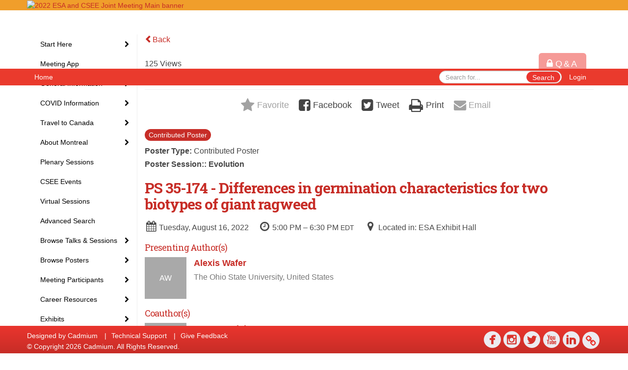

--- FILE ---
content_type: text/html
request_url: https://www.eventscribe.net/2022/ESA/fsPopup.asp?Mode=posterinfo&PosterID=502199
body_size: 16809
content:


<!DOCTYPE html>
<html lang="en">
<head>
	
	<meta charset="UTF-8">
	<meta http-equiv="X-UA-Compatible" content="IE=edge">
	<meta name="viewport" content="width=device-width,initial-scale=1,maximum-scale=1,shrink-to-fit=no">
	
	<meta name="description" content="">
	<meta name="author" content="">
	<title>2022 ESA and CSEE Joint Meeting</title>
	
	
	
	<script type='text/javascript' src="https://ajax.googleapis.com/ajax/libs/jquery/1.11.3/jquery.min.js"></script>
	<link href="/includes/css/bootstrap-wysihtml5.css" rel="preload" as="style" onload="this.rel='stylesheet'" >
	<noscript><link rel="stylesheet" href="/includes/css/bootstrap-wysihtml5.css"></noscript>
	
	<link href="/includes/css/bootstrap.min.css" rel="stylesheet">
	
	<link href="/includes/css/jasny-bootstrap.min.css" rel="preload" as="style" onload="this.rel='stylesheet'" >
	<noscript><link rel="stylesheet" href="/includes/css/jasny-bootstrap.min.css"></noscript>
	
	<link href="/includes/css/sm-core-css.css" rel="preload" as="style" onload="this.rel='stylesheet'">
	<noscript><link rel="stylesheet" href="/includes/css/sm-core-css.css"></noscript>
	
	<link href="/includes/css/sm-clean.css" rel="preload" as="style" onload="this.rel='stylesheet'">
	<noscript><link rel="stylesheet" href="/includes/css/sm-clean.css"></noscript>
	
	<link href="/includes/css/jquery.smartmenus.bootstrap.css" rel="preload" as="style" onload="this.rel='stylesheet'">
	<noscript><link rel="stylesheet" href="/includes/css/jquery.smartmenus.bootstrap.css"></noscript>
	
	<link href="/2022/includes/css/fonts.css" rel="preload" as="style" onload="this.rel='stylesheet'">
	<noscript><link rel="stylesheet" href="/2022/includes/css/fonts.css"></noscript>
	
	<link href='https://fonts.googleapis.com/css?family=Roboto+Slab:400,100,300,700' rel="preload" type='text/css' as="style" onload="this.rel='stylesheet'">
	<noscript><link rel="stylesheet" href="https://fonts.googleapis.com/css?family=Roboto+Slab:400,100,300,700"></noscript>
	
	<link href="/includes/css/fonts.css" rel="stylesheet" >
	<link href="/includes/css/icons.css" rel="stylesheet" >
	
	<link href="/includes/css/tipsy.css" rel="preload" as="style" onload="this.rel='stylesheet'">
	<noscript><link rel="stylesheet" href="/includes/css/tipsy.css"></noscript>
	
	<link href="/includes/css/bootstrap-timepicker.css" rel="preload" as="style" onload="this.rel='stylesheet'">
	<noscript><link rel="stylesheet" href="/includes/css/bootstrap-timepicker.css"></noscript>
	
	<link href="/includes/css/pickaday.css" rel="preload" as="style" onload="this.rel='stylesheet'">
	
	<link href="/2022/includes/css/main.min.css?_=07.20.2022.20.27" rel="preload" as="style" onload="this.rel='stylesheet'" >
	<link href="/2022/includes/css/print.css?_=07.20.2022.20.27" rel="stylesheet" media="print" />
	<link type='text/css' rel="stylesheet" href='https://www.mycadmium.com/includes/css/mediaplayer.css' />	
	
	<script>
		/*! loadCSS. [c]2017 Filament Group, Inc. MIT License */
		!function(a){"use strict";var b=function(b,c,d){function e(a){return h.body?a():void setTimeout(function(){e(a)})}function f(){i.addEventListener&&i.removeEventListener("load",f),i.media=d||"all"}var g,h=a.document,i=h.createElement("link");if(c)g=c;else{var j=(h.body||h.getElementsByTagName("head")[0]).childNodes;g=j[j.length-1]}var k=h.styleSheets;i.rel="stylesheet",i.href=b,i.media="only x",e(function(){g.parentNode.insertBefore(i,c?g:g.nextSibling)});var l=function(a){for(var b=i.href,c=k.length;c--;)if(k[c].href===b)return a();setTimeout(function(){l(a)})};return i.addEventListener&&i.addEventListener("load",f),i.onloadcssdefined=l,l(f),i};"undefined"!=typeof exports?exports.loadCSS=b:a.loadCSS=b}("undefined"!=typeof global?global:this);
		/*! loadCSS rel=preload polyfill. [c]2017 Filament Group, Inc. MIT License */
		!function(a){if(a.loadCSS){var b=loadCSS.relpreload={};if(b.support=function(){try{return a.document.createElement("link").relList.supports("preload")}catch(b){return!1}},b.poly=function(){for(var b=a.document.getElementsByTagName("link"),c=0;c<b.length;c++){var d=b[c];"preload"===d.rel&&"style"===d.getAttribute("as")&&(a.loadCSS(d.href,d,d.getAttribute("media")),d.rel=null)}},!b.support()){b.poly();var c=a.setInterval(b.poly,300);a.addEventListener&&a.addEventListener("load",function(){b.poly(),a.clearInterval(c)}),a.attachEvent&&a.attachEvent("onload",function(){a.clearInterval(c)})}}}(this);
	</script><style>
			
				.embedded #main-banner {display: none;}
				
				.embedded .navbar-wrapper {display: none;}
			 
	
			div.container.content-wrap {border-left: none;}
	
			
				.embedded footer {display:none;}
			
				.embedded .backtotop {display:none;}
				
	
		</style><style type="text/css">
		
		
			/* link color */
			a,
			.btn-link, 
			.popup-link, 
			#leftnav .primary,
			.socialmedia a,
			.toptoolswrap .list-tools-wrap span   {
				color: #C72D27
			}
		
			/* link hover color */
			a:hover,
			.btn-link:hover,
			#leftnav .primary:hover {
				color: #DD0000;
			}
		
			/* Color for headings */
			h1,h2,h3,h4,h5,h6 {
				color: #C72D27 !important;
				letter-spacing: -1px;
			}
		
		
		/* Event banner */
		#main-banner {
				background-color:   #f09e2b;}
		
		
		/* Awesome bar/Top nav and mobile nav background color */
		#mobilenav,
		.navbar-wrapper,
		.navbar .dropdown-menu {
			background: #ea3a2d;
			
				background: -moz-linear-gradient(top,  #ea3a2d 0%, #ea3a2d 100%);
				background: -webkit-linear-gradient(top,  #ea3a2d 0%,#ea3a2d 100%);
				background: linear-gradient(to bottom,  #ea3a2d 0%,#ea3a2d 100%); 
				filter: progid:DXImageTransform.Microsoft.gradient( startColorstr='#ea3a2d', endColorstr='#ea3a2d',GradientType=0 ); 
			
		}
		
		/* Awesome bar/Top nav and mobile nav text color */
		.navbar,
		#mobilenav,
		#mobilenav a,
		.navbar .btn-link,
		.navbar .dropdown-menu > li > a {
			color:#FFFFFF;
		}
		
		/* Awesome bar/Top nav and mobile nav text hover background and text color */
		#mobilenav a:hover,
		#mobilenav a:focus,
		#mobilenav a:active,
		.navbar .btn-link:hover,
		.navbar .btn-link:focus,
		.navbar .btn-link:active,
		.navbar .dropdown-menu > li > a:hover,
		.navbar .dropdown-menu > li > a:focus,
		.navbar .dropdown-menu > li > a:active {
			background: #f9d251;
			color:#000000;
		}
		
		/* Awesome bar/Top nav list background and border color */
		.navbar .dropdown-menu {
			border:1px solid ;
			background: ;			
		}
		
		.navbar .dropdown-menu,
		.navbar .dropdown-menu > li > a {
			color: ;
		}
		
		/* Awesome bar/Top nav list item hover background and text color */
		.navbar .dropdown-menu > li > a:hover,
		.navbar .dropdown-menu > li > a:focus,
		.navbar .dropdown-menu > li > a:active {
			background: ;
			color:;
		}
		
	
		
			.navbar-toggle {
				float: left;
			}
		
			.photo-wrapper.img-circle { 
				border-radius: 0;
				padding: 0 !important;
			}
			
			.photo-wrapper { 
				height: inherit;
				overflow: visible;
			}
			
			.photo-wrapper.full-size { 
				height: auto;
			}
			
			.photo-wrapper img { 
				position: static; 
				-webkit-transform: translateY(0); 
				transform: translateY(0);
			}
			
			.photo-wrapper.no-photo { 
				height: 85px;
			}
		
			.presBadges { 
				display: inline-block; 
				margin-left: 10px;
			}
			
			#popup .presBadges {
				margin: 0;
			}
			
			.presBadges img{
				margin: 0 5px 0 0;
			}
			
		
		
		.tags {
			background: #ea352e;
			color: #FFFFFF;
		}
		.tags:hover {
			/*background: #bb2a25; 2020-11-02 PJW commented out because we cannot have expo categories with a rollover color change when nothing happens when you click them */
			color: #FFFFFF;
			border: none;
		}
		
		
		/*   BUTTONS */
		.btn-primary, 
		.alphaList a.active {
			background: #ea352e !important;
			color: #FFFFFF !important;
			border: none !important;
		}
		
		.btn-group .btn-primary, 
		.btn-group .btn-primary:hover {
	    	border: 1px solid #bb2a25;
		}
		
		.btn-primary:hover {
			background: #bb2a25;
			border: none;
		}
		
		.btn-primary.focus, 
		.btn-primary:focus,
		.btn-primary.active.focus, 
		.btn-primary.active:focus, 
		.btn-primary.active:hover, 
		.btn-primary:active.focus, 
		.btn-primary:active:focus, 
		.btn-primary:active:hover, 
		.open > .dropdown-toggle.btn-primary.focus, 
		.open > .dropdown-toggle.btn-primary:focus, 
		.open > .dropdown-toggle.btn-primary:hover {
			background: #a42520;
			border: none;
		}
		
		.btn-success {
			background: #5cb85c;
			color: #FFFFFF;
			border: none;
		}
		
		.btn-success:hover {
			background: #4a934a;
			border: none;
		}
		
		.btn-success.focus, 
		.btn-success:focus,
		.btn-success.active.focus, 
		.btn-success.active:focus, 
		.btn-success.active:hover, 
		.btn-success:active.focus, 
		.btn-success:active:focus, 
		.btn-success:active:hover, 
		.open > .dropdown-toggle.btn-success.focus, 
		.open > .dropdown-toggle.btn-success:focus, 
		.open > .dropdown-toggle.btn-success:hover {
			background: #408140;
			border: none;
		}
		
		.btn-info {
			background: #56C0E0;
			color: #FFFFFF;
			border: none;
		}
		
		.btn-info:hover {
			background: #459ab3;
			border: none;
		}
		
		.btn-info.focus, 
		.btn-info:focus,
		.btn-info.active.focus, 
		.btn-info.active:focus, 
		.btn-info.active:hover, 
		.btn-info:active.focus, 
		.btn-info:active:focus, 
		.btn-info:active:hover, 
		.open > .dropdown-toggle.btn-info.focus, 
		.open > .dropdown-toggle.btn-info:focus, 
		.open > .dropdown-toggle.btn-info:hover {
			background: #3c869d;
			border: none;
		}
		
		.btn-warning {
			background: #f0ad4e;
			color: #FFFFFF;
			border: none;
		}
		
		.btn-warning:hover {
			background: #c08a3e;
			border: none;
		}
		
		.btn-warning.focus, 
		.btn-warning:focus,
		.btn-warning.active.focus, 
		.btn-warning.active:focus, 
		.btn-warning.active:hover, 
		.btn-warning:active.focus, 
		.btn-warning:active:focus, 
		.btn-warning:active:hover, 
		.open > .dropdown-toggle.btn-warning.focus, 
		.open > .dropdown-toggle.btn-warning:focus, 
		.open > .dropdown-toggle.btn-warning:hover {
			background: #a87937;
			border: none;
		}
		
		.btn-danger {
			background: #d9534f;
			color: #FFFFFF;
			border: none;
		}
		
		.btn-danger:hover {
			background: #ae423f;
			border: none;
		}
		
		.btn-danger.focus, 
		.btn-danger:focus,
		.btn-danger.active.focus, 
		.btn-danger.active:focus, 
		.btn-danger.active:hover, 
		.btn-danger:active.focus, 
		.btn-danger:active:focus, 
		.btn-danger:active:hover, 
		.open > .dropdown-toggle.btn-danger.focus, 
		.open > .dropdown-toggle.btn-danger:focus, 
		.open > .dropdown-toggle.btn-danger:hover {
			background: #983a37;
			border: none;
		}
		
		#messege-alert #danger{
			background: #d9534f;
			color: #FFFFFF;
		}
		
		
		
		
		
		
		
		/* 	LIST VIEW */
		.dayrow {
			background: #C72D27;
			background: -moz-linear-gradient(top,  #C72D27 0%, #C72D27 100%); 
			background: -webkit-linear-gradient(top,  #C72D27 0%,#C72D27  100%); 
			background: linear-gradient(to bottom,  #C72D27 0%,#C72D27  100%); 
			filter: progid:DXImageTransform.Microsoft.gradient( startColorstr='#C72D27', endColorstr='#C72D27 ',GradientType=0 );
			color: #FFFFFF	
		}
		
		.list-view li.bucket .arrow {
			color: #C72D27;
		}
		
		
		/* 	POPUP */
		#popup {
			
				border-color: #ea352e;
			
		}
		
		
			.popuptools li a,
			.popup_tools_link,
			.closepopup { 
				color: #ffffff; 
			}
		
		
		#popupContent h1 {
			
				color: #ea352e;
			 
		}
		
		.tabbed-popup-tab-button.active, 
		.tabbed-popup-tab-button:hover {
		    border-color: #ea352e;
		    color: #ea352e;
		}
		
		.addFav.faved span{
			color: #FAA93D !important;
		}
		.addLike.liked {
			color: #FAA93D !important;
		}
		.addFav.registered span{
			color: #0086BF !important;
			cursor: default;
		}
		
		
		
		/* 	FOOTER */
		footer {
			background: #ea352e;
			background: -moz-linear-gradient(top,  #ea352e 0%, #C72D27 100%); 
			background: -webkit-linear-gradient(top,  #ea352e 0%,#C72D27  100%); 
			background: linear-gradient(to bottom,  #ea352e 0%,#C72D27  100%); 
			filter: progid:DXImageTransform.Microsoft.gradient( startColorstr='#ea352e', endColorstr='#C72D27 ',GradientType=0 );
			color: #FFFFFF;
			
			
				border-top: 0px solid #FFFFFF;
			
				border-bottom: #ffffff solid 0px;
						
		}
		
		
		
		
			footer .text-muted {
				color: #FFFFFF;
			}
		
			footer {
				border-top: none;
				border-bottom: none;
			}
		
		
		/*
			Make the link icon color match the footer background
		*/
		footer  .socialmedia .socialicon-website .fa-link {
			color: #ea352e;
		}
		
		
			footer .socialmedia a span,
			.popup-gutter .socialmedia a span {
				color: #ecebf0
			}
			
			footer .socialmedia a span:hover,
			.popup-gutter .socialmedia a span:hover {
				color: #e1f009;
				opacity: 1;
			}
		
		
		
		#leftnav .socialmedia a span {
			color: #eb362f;
		}
		
		#leftnav .socialmedia a span:hover {
			color: #eb362f;
			opacity: 1;
		}
		
		/* 	POPUPS */
		.presentersocialicons .fa-link {
			background: #C72D27
		}
		
		.presentersocialicons .fa-link:hover {
			background: #DD0000
		}
		
		
		
	/* TABLETS
	-------------------------------------------------- */
	
	@media (min-width: 768px) {
	  
	  .popup-gutter,
	  .popup_gutter{
			
				background: #CACACA;
				background: -moz-linear-gradient(top,  #DADADA 0%, #CACACA 100%); 
				background: -webkit-linear-gradient(top,  #DADADA 0%,#CACACA  100%); 
				background: linear-gradient(to bottom,  #DADADA 0%,#CACACA  100%); 
				filter: progid:DXImageTransform.Microsoft.gradient( startColorstr='#DADADA', endColorstr='#CACACA ',GradientType=0 );
			
				border-top: 1px solid #CCCCCC;
			
		}
		
		
			.speakerrow .speaker-name {
				    margin: 0 0 2px 0;
			}
		
	}
	
	@media (min-width: 992px) and (max-width: 1199px) { 
		
			body.banner-fixed.belowBanner .navbar-fixed-top {
				top:116px;
			}
		
		
	}
	
	@media (min-width: 768px ) and (max-width: 990px) { 
		
	}
	
	/* DESKTOP
	-------------------------------------------------- */
	@media (min-width: 1025px) {

		
		
		
		/*   LEFT NAV */
		.sm-clean a, 
		.sm-clean a:hover, 
		.sm-clean a:focus, 
		.sm-clean a:active, 
		.sm-clean a.highlighted {
			color: #555555;
		}
		
		.sm-clean a:hover, 
		.sm-clean a:focus, 
		.sm-clean a:active, 
		.sm-clean a.highlighted {
			color: #0088BB;
		}
		
		.sm-clean a.current {
			color: #0088BB;
		}
		
		.sm-clean ul {
			border: 1px solid #BBBBBB;
			background: #FFFFFF;
		}
		
		.sm-clean ul a, 
		.sm-clean ul a:hover, 
		.sm-clean ul a:focus, 
		.sm-clean ul a:active, 
		.sm-clean ul a.highlighted {
			color: #555555;
		}
		
		.sm-clean ul a:hover, 
		.sm-clean ul a:focus, 
		.sm-clean ul a:active, 
		.sm-clean ul a.highlighted {
			background: #FFFFFF;
			color: #0088BB;
		}
		
		.sm-clean ul a.current {
			color: #0088BB;
		}
		
		.sm-clean span.scroll-up:hover,
		.sm-clean span.scroll-down:hover {
			background: #FFFFFF;
		}
		
		.sm-clean.sm-vertical a.disabled {
			background: #FFFFFF;
		}
		
		.sm-clean.sm-vertical ul a:hover, 
		.sm-clean.sm-vertical ul a:focus, 
		.sm-clean.sm-vertical ul a:active, 
		.sm-clean.sm-vertical ul a.highlighted {
			background: #FFFFFF;
		}
		
		.navbar-header .btn-link { 
			color: #FFFFFF;
		}
		
		
			.navbar { 
				min-height: auto;
			}
		
	
	}
	
</style>

</head>

<body class="banner-fixed HasLeftNav nav-fixed nav-height-normal nav-below-banner footer-fixed  singlepopup">
	
	
	
<a class="offscreen" href="#sitewrap">Skip to main content</a>



<nav id="mobilenav" class="navmenu navmenu-default navmenu-fixed-left offcanvas hidden-lg" role="navigation">
	
</nav>

<div class="navbar-wrapper">
	<div class="container">
		<nav role="navigation" id="awesomebardiv" class="navbar navbar-inverse" >
			<div class="navbar-header clearfix"><button type="button" class="navbar-toggle collapsed" data-toggle="offcanvas" data-target="#mobilenav" data-canvas="body">
					<span class="sr-only">Toggle navigation</span>
					<span class="icon-bar"></span>
					<span class="icon-bar"></span>
					<span class="icon-bar"></span>
				</button><a href="https://eservices.esa.org/OnlineEventsAuth" class="btn btn-link pull-right">Login</a><div class="search-wrap pull-right">
						<form method="POST" action="/2022/ESA/searchGlobal.asp" class="relative">
							<input type="text" class="form-control globalSearch" name="SearchQuery" placeholder="Search for..." ><button type="submit" class="btn btn-primary searchbtn globalSearchbtn">Search</button></form>
					</div><a class="btn hidden-xs btn-link pull-left" href="/2022/ESA/">Home</a></div>
 
		</nav>

	</div>
</div><div id="main-banner" >
			<div class="container">
				<div class="row">
					<a id="homebtn" href="/2022/ESA/"  >
						<img src="https://www.eventscribe.com/upload/planner/bannersNEW/446724946412037-1.jpg" width="1170" style="width:100%;" alt="2022 ESA and CSEE Joint Meeting Main banner" />
					</a>
				</div>
			</div>
        </div><div id="popup-overlay"></div>
	<div id="popup">
		<div id="popupContent" class="container"></div>
	</div>		

	<div id="sitewrap" class="pushfor-fixed-banner pushfor-fixed-footer" tabindex="0"> 
		
		<div id="leftnav" class="">
		
		
		<div class="clearfix"></div>
		
		<div id="brochure" class="text-center"></div>

		<!--TWITTER ROLL--><hr />
			<div id="tweetScroll" style='overflow:hidden;width:200px;height:600px;'>
				<a class="twitter-timeline" id="contain" href="https://twitter.com/ESA_org">Tweets by 2022 ESA and CSEE Joint Meeting</a>
				<script async src="https://platform.twitter.com/widgets.js" charset="utf-8"></script>
			</div><div id="google_translate_element"></div>
			<script type="text/javascript">
				function googleTranslateElementInit() {
					new google.translate.TranslateElement({pageLanguage: 'en'}, 'google_translate_element');
				}
			</script>
			<script async type="text/javascript" src="//translate.google.com/translate_a/element.js?cb=googleTranslateElementInit"></script><div class="clearfix"></div>
			<hr />
			<div class="socialmedia"><a href="https://www.facebook.com/esa.org/" class="tipsytip" title="Facebook landing page" target="_blank">
						<span class="socialsymbol socialicon-facebook"></span>
					</a><a href="https://www.instagram.com/ecologicalsociety/" class="tipsytip" title="Instagram landing page" target="_blank">
						<span class="socialsymbol socialicon-instagram"></span>
					</a><a href="https://twitter.com/ESA_org" class="tipsytip" title="Twitter landing page" target="_blank">
						<span class="socialsymbol socialicon-twitter"></span>
					</a><a href="https://www.youtube.com/user/ESAVideos" class="tipsytip" title="YouTube landing page" target="_blank">
						<span class="socialsymbol socialicon-youtube"></span>
					</a><a href="https://www.linkedin.com/company/ecological-society-of-america" class="tipsytip" title="LinkedIn landing page" target="_blank">
						<span class="socialsymbol socialicon-linkedin"></span>
					</a><a href="https://www.esa.org/" class="tipsytip" title="Website link" target="_blank">
						<span class='socialsymbol socialicon-website fa-stack fa-l'>
							<i class='fa fa-circle fa-stack-2x'></i>
							<i class='fa fa-link fa-stack-1x fa-inverse'></i>
						</span>
					</a></div></div><script>
			
			function ScrollDiv(){
				if(document.getElementById('tweetScroll').scrollTop < (document.getElementById('tweetScroll').scrollHeight - document.getElementById('tweetScroll').offsetHeight)) {
					-1
					document.getElementById('tweetScroll').scrollTop=document.getElementById('tweetScroll').scrollTop+1
				} else {document.getElementById('tweetScroll').scrollTop=0;
					
				}
			}

			setInterval(ScrollDiv,50)

		</script>
	<link type="text/css" rel="stylesheet" href="/includes/navigation/css/navigation.min.css?_=2021.12.02.08.27" />
	
	<script type="text/javascript" src="/includes/navigation/js/navigation.min.js?_=2021.12.02.08.27"></script>
	<script type="text/javascript" src="/includes/navigation/js/navItem.min.js?_=2021.12.02.08.27"></script>
	<script type="text/javascript" src="/includes/navigation/js/navList.min.js?_=2021.12.02.08.27"></script>
	<script type="text/javascript" src="/includes/navigation/js/navEditorItem.min.js?_=2021.12.02.08.27"></script>
	<script type="text/javascript" src="/includes/navigation/js/navEditorList.min.js?_=2021.12.02.08.27"></script>
	
	<script type="text/javascript" src="/includes/navigation/js/website/websiteNavigation.min.js?_=2021.12.02.08.27"></script>
	<script type="text/javascript" src="/includes/navigation/js/website/websiteNavItem.min.js?_=2021.12.02.08.27"></script>
	<script type="text/javascript" src="/includes/navigation/js/website/websiteNavList.min.js?_=2021.12.02.08.27"></script>
<script type="text/javascript">
	
	var json = JSON.parse("{\"fontSize\":\"14px\",\"font\":\"Helvetica\",\"dropdownMode\":\"collapsed\",\"bold\":0,\"underline\":0,\"italics\":0,\"hoverBold\":0,\"hoverUnderline\":1,\"hoverItalics\":0,\"textColor\":\"#000\",\"hoverColor\":\"#555\",\"list\":[{\"label\":\"Start Here\",\"newTab\":0,\"navItem\":\"No Action\",\"loginRequired\":0,\"hoverBold\":1,\"hoverUnderline\":0,\"tester\":0,\"list\":[{\"label\":\"How to Use This Website\",\"url\":\"aaStatic.asp?SFP=VUtTUEZLTkRAMTE5OTlAT25saW5lIFByb2dyYW0gVGlwcw\",\"newTab\":0,\"navItem\":\"Static Pages\",\"loginRequired\":0,\"pageType\":11999,\"trackerID\":10091596,\"tester\":0},{\"label\":\"My Attendee Profile\",\"url\":\"profile.asp\",\"newTab\":0,\"navItem\":\"My Conference Profile\",\"loginRequired\":0,\"trackerID\":79250,\"tester\":0},{\"label\":\"My Personal Schedule\",\"url\":\"MyPlan.asp\",\"newTab\":0,\"navItem\":\"My Plan\",\"loginRequired\":0,\"trackerID\":79251,\"tester\":0},{\"label\":\"My Website Experience\",\"url\":\"MyExperience.asp\",\"newTab\":0,\"navItem\":\"My Experience\",\"loginRequired\":0,\"trackerID\":79300,\"tester\":0}]},{\"label\":\"Meeting App\",\"url\":\"conferenceapp.asp?h=Conference App\",\"newTab\":0,\"navItem\":\"Conference App\",\"loginRequired\":0,\"trackerID\":10103747,\"tester\":0},{\"label\":\"General Information\",\"newTab\":0,\"navItem\":\"No Action\",\"loginRequired\":0,\"hoverBold\":1,\"hoverUnderline\":0,\"tester\":0,\"list\":[{\"label\":\"Hours And Locations\",\"url\":\"aaStatic.asp?SFP=QUtVTFRYV0dAMTIxMjhASG91cnMgYW5kIExvY2F0aW9ucw\",\"newTab\":0,\"navItem\":\"Static Pages\",\"loginRequired\":0,\"pageType\":12128,\"trackerID\":84786,\"tester\":0},{\"label\":\"Floorplans and Maps\",\"url\":\"aaStatic.asp?SFP=SERQUEZLWkhAMTI0MTlARmxvb3JwbGFucyBhbmQgTWFwcw\",\"newTab\":0,\"navItem\":\"Static Pages\",\"loginRequired\":0,\"pageType\":12419,\"trackerID\":10102800,\"tester\":0},{\"label\":\"General Schedule (PDF)\",\"url\":\"https://2eb88d5a26c9d8f57ffb-aeafbf82c2963100e9056663ea595989.ssl.cf1.rackcdn.com/ECO_3219_BAMMAYRM_602_general_AM_schedule_2022.pdf\",\"newTab\":1,\"navItem\":\"Links\",\"loginRequired\":0,\"pageType\":20852,\"trackerID\":10098651,\"tester\":0},{\"label\":\"Registration\",\"url\":\"https://www.esa.org/montreal2022/registration/\",\"newTab\":1,\"navItem\":\"URL\",\"loginRequired\":0,\"trackerID\":10102010,\"tester\":0},{\"label\":\"Meeting Theme\",\"url\":\"aaStatic.asp?SFP=RFZCU0dHUU5AMTIxOTlATWVldGluZyBUaGVtZQ\",\"newTab\":0,\"navItem\":\"Static Pages\",\"loginRequired\":0,\"pageType\":12199,\"trackerID\":10098652,\"tester\":0},{\"label\":\"Code of Conduct\",\"url\":\"aaStatic.asp?SFP=UFFKS05KQVFAMTIwMDBAQ29kZSBvZiBDb25kdWN0\",\"newTab\":0,\"navItem\":\"Static Pages\",\"loginRequired\":0,\"pageType\":12000,\"trackerID\":84789,\"tester\":0},{\"label\":\"Presentation Guidelines\",\"url\":\"aaStatic.asp?SFP=WUxBQUJZU1hAMTIwMDZAUHJlc2VudGF0aW9uIEd1aWRlbGluZXM\",\"newTab\":0,\"navItem\":\"Static Pages\",\"loginRequired\":0,\"pageType\":12006,\"trackerID\":85587,\"tester\":0},{\"label\":\"Session Type Descriptions\",\"url\":\"aaStatic.asp?SFP=RFZFV0tDSENAMTIwMDRAU2Vzc2lvbiBUeXBlIERlc2NyaXB0aW9ucw\",\"newTab\":0,\"navItem\":\"Static Pages\",\"loginRequired\":0,\"pageType\":12004,\"trackerID\":84787,\"tester\":0}]},{\"label\":\"COVID Information\",\"newTab\":0,\"navItem\":\"No Action\",\"loginRequired\":0,\"tester\":0,\"list\":[{\"label\":\"COVID Code of Conduct\",\"url\":\"aaStatic.asp?SFP=UldaV0JBWUNAMTIwNDVAQ09WSUQgQ29kZSBvZiBDb25kdWN0\",\"newTab\":0,\"navItem\":\"Static Pages\",\"loginRequired\":0,\"pageType\":12045,\"trackerID\":10087172,\"tester\":0},{\"label\":\"COVID Resources\",\"url\":\"aaStatic.asp?SFP=WFpZV01RTUhAMTI1NTJAQ09WSUQtMTkgSW5mb3JtYXRpb24gYW5kIFJlc291cmNlcw\",\"newTab\":0,\"navItem\":\"Static Pages\",\"loginRequired\":0,\"pageType\":12552,\"trackerID\":10103821,\"tester\":0}]},{\"label\":\"Travel to Canada\",\"newTab\":0,\"navItem\":\"No Action\",\"loginRequired\":0,\"tester\":0,\"list\":[{\"label\":\"Travel Requirements\",\"url\":\"https://www.esa.org/montreal2022/travel-requirements/\",\"newTab\":1,\"navItem\":\"URL\",\"loginRequired\":0,\"trackerID\":10102009,\"tester\":0},{\"label\":\"Canadian Border Control Letter\",\"url\":\" https://cdmcd.co/abG8pX \",\"newTab\":1,\"navItem\":\"URL\",\"loginRequired\":0,\"trackerID\":10102263,\"tester\":0}]},{\"label\":\"About Montreal\",\"newTab\":0,\"navItem\":\"No Action\",\"loginRequired\":0,\"tester\":0,\"list\":[{\"label\":\"Land Acknowledgement\",\"url\":\"aaStatic.asp?SFP=QkRGUUVZUURAMTIwMDVATGFuZCBBY2tub3dsZWRnZW1lbnQ\",\"newTab\":0,\"navItem\":\"Static Pages\",\"loginRequired\":0,\"pageType\":12005,\"tester\":0},{\"label\":\"Travel To & From The Airport\",\"url\":\"aaStatic.asp?SFP=U0ZHQVdWVkpAMTI0MThAVHJhdmVsIFRvICYgRnJvbSBUaGUgQWlycG9ydA\",\"newTab\":0,\"navItem\":\"Static Pages\",\"loginRequired\":0,\"pageType\":12418,\"trackerID\":10102717,\"tester\":0},{\"label\":\"Montreal Public Transit\",\"url\":\"https://www.stm.info/en/info/networks/metro\",\"newTab\":1,\"navItem\":\"URL\",\"loginRequired\":0,\"trackerID\":10098356,\"tester\":0}]},{\"label\":\"Plenary Sessions\",\"url\":\"SearchByBucket.asp?f=SessionType&bm=Plenary%20Session&pfp=Plenaries\",\"pfpLabel\":\"Plenaries\",\"newTab\":0,\"navItem\":\"Presentation\",\"loginRequired\":0,\"hoverBold\":1,\"hoverUnderline\":0,\"pageType\":\"Browse By Field Value\",\"filterByField\":\"SessionType\",\"filterValue\":\"Plenary Session\",\"trackerID\":84793,\"tester\":0},{\"label\":\"CSEE Events\",\"url\":\"SearchByBucket.asp?f=TrackName&bm=CSEE&pfp=CSEE\",\"pfpLabel\":\"CSEE\",\"newTab\":0,\"navItem\":\"Presentation\",\"loginRequired\":0,\"hoverBold\":1,\"hoverUnderline\":0,\"pageType\":\"Browse By Field Value\",\"filterByField\":\"TrackName\",\"filterValue\":\"CSEE\",\"trackerID\":10096965,\"tester\":0},{\"label\":\"Virtual Sessions\",\"url\":\"https://www.eventscribe.net/2022/ESA/SearchByBucket.asp?pfp=Track&bm=Virtual\",\"newTab\":0,\"navItem\":\"URL\",\"loginRequired\":0,\"trackerID\":10103927,\"tester\":0},{\"label\":\"Advanced Search\",\"url\":\"searchGlobal.asp\",\"newTab\":0,\"navItem\":\"Search\",\"loginRequired\":0,\"hoverBold\":1,\"hoverUnderline\":0,\"trackerID\":79249,\"tester\":0},{\"label\":\"Browse Talks & Sessions\",\"newTab\":0,\"navItem\":\"No Action\",\"loginRequired\":0,\"hoverBold\":1,\"hoverUnderline\":0,\"tester\":0,\"list\":[{\"label\":\"Browse By Day\",\"url\":\"agenda.asp?pfp=FullSchedule\",\"pfpLabel\":\"FullSchedule\",\"newTab\":0,\"navItem\":\"Presentation\",\"loginRequired\":0,\"pageType\":\"Full Schedule\",\"trackerID\":10100976,\"tester\":0},{\"label\":\"Browse By Session Type\",\"url\":\"SearchByBucket.asp?f=SessionType&pfp=SessionType\",\"pfpLabel\":\"SessionType\",\"newTab\":0,\"navItem\":\"Presentation\",\"loginRequired\":0,\"pageType\":\"Bucket By Field\",\"bucketByField\":\"SessionType\",\"trackerID\":79549,\"tester\":0}]},{\"label\":\"Browse Posters\",\"newTab\":0,\"navItem\":\"No Action\",\"loginRequired\":0,\"hoverBold\":1,\"hoverUnderline\":0,\"tester\":0,\"list\":[{\"label\":\"Browse Posters By Date\",\"url\":\"posteragenda.asp?pfp=BrowsebyPosterTitle\",\"pfpLabel\":\"BrowsebyPosterTitle\",\"newTab\":0,\"navItem\":\"Posters\",\"loginRequired\":0,\"pageType\":\"Browse By Date\",\"trackerID\":10097662,\"tester\":0},{\"label\":\"Contributed Posters\",\"url\":\"searchbyposterbucket.asp?f=PosterSessionName&pfp=BrowseContributedPosters\",\"pfpLabel\":\"BrowseContributedPosters\",\"newTab\":0,\"navItem\":\"Posters\",\"loginRequired\":0,\"pageType\":\"Bucket By Field\",\"bucketByField\":\"PosterSessionName\",\"trackerID\":84008,\"tester\":0},{\"label\":\"Latebreaking Posters\",\"url\":\"searchbyposterbucket.asp?f=PosterSessionName&pfp=BrowseLatebreakingPosters\",\"pfpLabel\":\"BrowseLatebreakingPosters\",\"newTab\":0,\"navItem\":\"Posters\",\"loginRequired\":0,\"pageType\":\"Bucket By Field\",\"bucketByField\":\"PosterSessionName\",\"filterByField\":\"PosterSessionName\",\"trackerID\":10097901,\"tester\":0},{\"label\":\"Poster Wall\",\"url\":\"posters/posterWall.asp\",\"newTab\":0,\"navItem\":\"Posters\",\"sunriseDate\":\"08/15/2022\",\"sunriseTime\":\"5:00 PM\",\"sunriseDisplay\":0,\"loginRequired\":0,\"pageType\":\"Poster Wall\",\"tester\":0}]},{\"label\":\"Meeting Participants\",\"newTab\":0,\"navItem\":\"No Action\",\"loginRequired\":0,\"hoverBold\":1,\"hoverUnderline\":0,\"tester\":0,\"list\":[{\"label\":\"Attendee Index\",\"url\":\"Userlist.asp?pfp=UserList\",\"pfpLabel\":\"UserList\",\"newTab\":0,\"navItem\":\"People\",\"loginRequired\":0,\"pageType\":\"User List\",\"trackerID\":79264,\"tester\":0},{\"label\":\"Speaker Index - Talks\",\"url\":\"biography.asp?pfp=Speakers\",\"pfpLabel\":\"Speakers\",\"newTab\":0,\"navItem\":\"People\",\"loginRequired\":0,\"pageType\":\"Speakers\",\"trackerID\":79265,\"tester\":0},{\"label\":\"Speaker Index - Posters\",\"url\":\"PosterBiographies.asp?pfp=PresenterList\",\"pfpLabel\":\"PresenterList\",\"newTab\":0,\"navItem\":\"People\",\"loginRequired\":0,\"pageType\":\"Poster Presenters\",\"trackerID\":85422,\"tester\":0}]},{\"label\":\"Career Resources\",\"newTab\":0,\"navItem\":\"No Action\",\"loginRequired\":0,\"hoverBold\":1,\"hoverUnderline\":0,\"tester\":0,\"list\":[{\"label\":\"Career Track\",\"url\":\"SearchByBucket.asp?f=TrackName&bm=Career%20Track&pfp=CareerTrack\",\"pfpLabel\":\"CareerTrack\",\"newTab\":0,\"navItem\":\"Presentation\",\"loginRequired\":0,\"pageType\":\"Browse By Field Value\",\"filterByField\":\"TrackName\",\"filterValue\":\"Career Track\",\"trackerID\":84831,\"tester\":0},{\"label\":\"Career Central\",\"url\":\"SearchByBucket.asp?f=SessionType&bm=Career%20Central&pfp=CareerCentral\",\"pfpLabel\":\"CareerCentral\",\"newTab\":0,\"navItem\":\"Presentation\",\"loginRequired\":0,\"pageType\":\"Browse By Field Value\",\"filterByField\":\"SessionType\",\"filterValue\":\"Career Central\",\"trackerID\":10103341,\"tester\":0},{\"label\":\"Resume Reviews\",\"url\":\"SearchByBucket.asp?f=SessionType&bm=Career%20Central&pfp=ResumeReview\",\"pfpLabel\":\"ResumeReview\",\"newTab\":0,\"navItem\":\"Presentation\",\"loginRequired\":0,\"pageType\":\"Browse By Field Value\",\"filterByField\":\"SessionType\",\"filterValue\":\"Career Central\",\"trackerID\":10103398,\"tester\":0},{\"label\":\"Mock Interviews\",\"url\":\"SearchByBucket.asp?f=PresentationSessionType&bm=Career%20Central&pfp=MockInterviews\",\"pfpLabel\":\"MockInterviews\",\"newTab\":0,\"navItem\":\"Presentation\",\"loginRequired\":0,\"pageType\":\"Browse By Field Value\",\"filterByField\":\"PresentationSessionType\",\"filterValue\":\"Career Central\",\"trackerID\":10103399,\"tester\":0},{\"label\":\"Virtual Job Board\",\"url\":\"https://docs.google.com/spreadsheets/d/1y-714diJ9j6xaKLF6538binBv17ZnYwgqcP_DtB6mQw/edit?usp=sharing\",\"newTab\":1,\"navItem\":\"URL\",\"loginRequired\":0,\"trackerID\":10103539,\"tester\":0}]},{\"label\":\"Exhibits\",\"newTab\":0,\"navItem\":\"No Action\",\"loginRequired\":0,\"hoverBold\":1,\"hoverUnderline\":0,\"tester\":0,\"list\":[{\"label\":\"Browse by Company\",\"url\":\"SearchByExpoCompany.asp?pfp=BrowseByCompany\",\"newTab\":0,\"navItem\":\"Exhibitor\",\"loginRequired\":0,\"pageType\":\"Browse by Company\",\"trackerID\":79258,\"tester\":0},{\"label\":\"Sponsors\",\"url\":\"sponsors.asp?pfp=Sponsors\",\"pfpLabel\":\"Sponsors\",\"newTab\":0,\"navItem\":\"Exhibitor\",\"loginRequired\":0,\"pageType\":\"Sponsors\",\"tester\":0},{\"label\":\"Exhibit Hall Floor Plan\",\"url\":\"exhibitors/floorplan/floorplan.asp\",\"newTab\":0,\"navItem\":\"Exhibitor\",\"sunriseDate\":\"08/20/2022\",\"sunriseTime\":\"12:00 AM\",\"sunriseDisplay\":0,\"loginRequired\":0,\"pageType\":\"Floor Plan\",\"trackerID\":10103470,\"tester\":0}]},{\"label\":\"Newsroom\",\"newTab\":0,\"navItem\":\"No Action\",\"loginRequired\":0,\"hoverBold\":1,\"hoverUnderline\":0,\"tester\":0,\"list\":[{\"label\":\"Press Releases\",\"url\":\"https://www.esa.org/montreal2022/press-releases/\",\"newTab\":1,\"navItem\":\"URL\",\"loginRequired\":0,\"trackerID\":86083,\"tester\":0},{\"label\":\"Press Registration\",\"url\":\"https://www.esa.org/montreal2022/press-registration/\",\"newTab\":1,\"navItem\":\"URL\",\"loginRequired\":0,\"trackerID\":86084,\"tester\":0}]},{\"label\":\"ESA Policies\",\"url\":\"aaStatic.asp?SFP=VkhXUVRDSkdAMTIwMDFARVNBIFBvbGljaWVz\",\"newTab\":0,\"navItem\":\"Static Pages\",\"loginRequired\":0,\"hoverBold\":1,\"hoverUnderline\":0,\"pageType\":12001,\"trackerID\":84790,\"tester\":0},{\"label\":\"Meetings Committee\",\"url\":\"aaStatic.asp?SFP=WE1CU0dEWkRAMTIwMDJAMjAyMiBNZWV0aW5ncyBDb21taXR0ZWU\",\"newTab\":0,\"navItem\":\"Static Pages\",\"loginRequired\":0,\"hoverBold\":1,\"hoverUnderline\":0,\"pageType\":12002,\"trackerID\":84791,\"tester\":0},{\"label\":\"Contact Us\",\"url\":\"aaStatic.asp?SFP=S0xCWE5QSENAMTIwMDNAQ29udGFjdCBVcw\",\"newTab\":0,\"navItem\":\"Static Pages\",\"loginRequired\":0,\"hoverBold\":1,\"hoverUnderline\":0,\"pageType\":12003,\"trackerID\":84792,\"tester\":0}]}");
	var settings = {
		accountExists: 0,
		accountKey: '',
		accountAccessLevel: '',
		accountPDFUnlockCodes: [''].filter(code => code),
		accountAudioUnlockCodes: [''].filter(code => code),
		accountID: 0,
		accountTester: 0, 
		eventID: 15412,
		clientID: 3219,
		previewNavID : 0
	};
	
	// Set up the event properties
	var eventProperties = {
		directoryURL: '/2022/ESA/',
		Level: 'Pro',
		WebsiteTimezone: 'America/New_York',
		CancelledDateLabel: 'CANCELLED',
		ScheduleDates: ["8/13/2022","8/14/2022","8/15/2022","8/16/2022","8/17/2022","8/18/2022","8/19/2022"],
		isSandbox: 0,
		customDomain: ""
	};
	
	json.pullEventProperties = false;
	json.eventProperties = eventProperties;
	
	var dropdownMode = json.dropdownMode;
	$(document).ready(function() {
		// Set the left nav mode for the main js to use
		app.LeftNavMode = dropdownMode;
	});
	
	// Parse the left nav
	var navigation = new WebsiteNavigation('#leftnav', json, settings);
	// Parse the mobile nav (the mobile nav is always dropdown mode of collapsed)
	json.dropdownMode = 'collapsed';
	var mobileNavigation = new WebsiteNavigation('#mobilenav', json, settings);
	
	if (settings.previewNavID && settings.previewNavID > 0){ 
		var previewNavBannerElem = $('<div/>'); 
		previewNavBannerElem.attr({'style' :'background-color:#DD0000;color:#FFF;padding:10px;font-size:14px;height:60px;', 'class' : 'text-center'});
		previewNavBannerElem.html('You are currently viewing a navigation preview of your website. This navigation is not live on your website! <br/>Please note, if you navigate around the site by clicking links other than those on the navigation menu, you may lose the preview mode.');
		$('#sitewrap').before(previewNavBannerElem); 
		
		// Append the previewNavID to all internal links
		$(document).ready(function() {
			if (eventProperties.directoryURL) {
				// Create two regex items. One to look for the directory (for absolute paths or full links) and one to test for relative link paths
				const directoryRegex = new RegExp(eventProperties.directoryURL, 'i');
				const linkRegex = /(https?:\/\/(?:www\.|(?!www))[a-zA-Z0-9][a-zA-Z0-9-]+[a-zA-Z0-9]\.[^\s]{2,}|www\.[a-zA-Z0-9][a-zA-Z0-9-]+[a-zA-Z0-9]\.[^\s]{2,}|https?:\/\/(?:www\.|(?!www))[a-zA-Z0-9]+\.[^\s]{2,}|www\.[a-zA-Z0-9]+\.[^\s]{2,})/i;
				
				// Get all the site links that are either full/absolute paths within the directory or relative paths
				var siteLinks = $('a').filter(function() {
					var href = $(this).attr('href');
					return href && href != '#' && href.toLowerCase().indexOf('javascript:void') == -1 && href.toLowerCase().indexOf('previewnavid') == -1 && (directoryRegex.test(href) || !linkRegex.test(href));
				});
				
				// Go through each one and append the preview nav id
				siteLinks.each(function() {
					var href = $(this).attr('href');
					$(this).attr('href', href + (href.indexOf('?') > -1 ? '&' : '?') + 'previewNavID=' + settings.previewNavID);
				});
			}			
		});
	}
		
	
</script>
		
		<div id="popupContent" class="container content-wrap">


	
	
	<!-- custom style for this popup -->
	<style>
		
		.numberCirclePoster {
			min-width: 23px !important;
			height: 23px !important;
			border-radius: 50%;
			text-align: center;
			font-size: 14px;
			background: red !important;
			border: 2px solid red !important;	
			position: absolute;
			top:-12px;
		}

		.pr-0 {
			padding-right: 0 !important;
		}
		
	</style>


	
	
	<!-- custom style for this popup -->
	<style>
		
		.numberCirclePoster {
			min-width: 23px !important;
			height: 23px !important;
			border-radius: 50%;
			text-align: center;
			font-size: 14px;
			background: red !important;
			border: 2px solid red !important;	
			position: absolute;
			top:-12px;
		}

		.pr-0 {
			padding-right: 0 !important;
		}
		
	</style><!-- POPUP -->
	<div class="card updated" id="poster-info-502199" data-harvesterid="2137699">
		
		<a class="pad-hor" href="javascript:window.history.back();">
			<span class="glyphicon glyphicon-chevron-left go-back"></span>Back
		</a><div class="popup_gutter">
				<div class="popup_gutter_left">
		
		<span class="hidden-xs hidden-sm" >125 Views</span></div>	
	
	<div class="popup_gutter_right">
		
		
		
		<a href="/2022/ESA/login.asp" class="btn btn-lg btn-primary tipsytip" style="text-decoration:none; opacity:0.5;" title="Q&A is available for registered attendees who are logged in.">
			<span class="fa fa-lock"></span> <span style='letter-spacing: 3px;'>Q&A</span>
		</a>
		
	</div>
			</div><hr /><div class="popup_header">
			
			<div class="popup_header_left"></div>
			
			<div class="popup_header_toolbar">
				<ul class="popup_tools"><li>
							<a href="/2022/ESA/login.asp" class="popup_tools_link tipsytip" style="opacity:0.5;" title="This content is available to registered attendees who are logged in.">
								<span class="fa fa-star"></span>
								<span class="popup_tools_link_text" aria-live="assertive">Favorite</span>
							</a>
						</li>
						<li>
							<a 
								href="javascript:void(0)" 
								class='popup_tools_link saveSocialPost postToFacebook tipsytip' 
								data-sharetype="facebook"
								data-PosterID="502199" 
								data-url='https://www.eventscribe.net/2022/ESA/ajaxcalls/facebookposter.asp?PosterID=502199'
								title="Post this poster to Facebook" 
							>
								<span class="fa fa-facebook-square"></span>
								<span class="popup_tools_link_text">Facebook</span>
							</a>
						</li><li>
							<a 
								href="javascript:void(0)" 
								class='popup_tools_link open-window saveSocialPost tipsytip' 
								data-sharetype="twitter"
								data-postText="Differences+in+germination+characteristics+for+two+biotypes+of+giant+ragweed++%23ESA2022+https%3A%2F%2Fcdmcd%2Eco%2FRrkjxp"
								data-PosterID="502199"
								data-url='https://twitter.com/intent/tweet?text=Differences+in+germination+characteristics+for+two+biotypes+of+giant+ragweed++%23ESA2022+https%3A%2F%2Fcdmcd%2Eco%2FRrkjxp' 
								title="Tweet this poster"
							>
								<span class="fa fa-twitter-square"></span>
								<span class="popup_tools_link_text">Tweet</span>
							</a>
						</li>
						<li>
							<a href="javascript:void(0)"
								onclick="javascript:window.print()"
								class="popup_tools_link tipsytip" 
								title="Print this poster"
								target="_blank"
							>
								<span class="fa fa-print"></span>
								<span class="popup_tools_link_text">Print</span>
							</a>
						</li>
					
							<li>
								<a class="popup_tools_link tipsytip" href="/2022/ESA/login.asp" style="opacity:0.5;" title="This content is available to registered attendees who are logged in.">
									<span class="fa fa-envelope"></span>
									<span class="popup_tools_link_text">Email</span>
								</a>
							</li></ul>
			</div>
			
			<div class="popup_header_right"></div>
			
		</div>
		

		<div class="popup_content">
				
				<div class="row">
					<div  class="col-md-12 "><a href='/2022/ESA/searchbyposterbucket.asp?bm=Contributed+Poster&t=Contributed+Poster&pfp=Track'>
									
									<p class="trackname innertracks" style="background:#C72D27; color:#FFFFFF; font-size:14px; margin-bottom:10px; margin-right:5px;">
										<span>Contributed Poster</span>
									</p></a><p><b>Poster Type: </b>Contributed Poster</p><p><b>Poster Session:: </b><b>Evolution</b></p>
					
						<h1>PS 35-174 - Differences in germination characteristics for two biotypes of giant ragweed</h1>
								<div class="pull-left pres-tidbit tipsytip" title="">
									<i class="fa fa-calendar fa-fw"></i>Tuesday, August 16, 2022
								</div>
									<div class='pull-left pres-tidbit tipsytip' title=''><i class="fa fa-clock-o fa-fw"></i>5:00 PM &ndash; 6:30 PM <small>EDT</small></div>
							<div class="pull-left pres-tidbit">
								<i class="fa fa-map-marker fa-fw"></i>Located in: ESA Exhibit Hall
							</div>
						
					</div></div>
				
					<ul class="speakers-wrap"><h2 class="role-title" style="font-size: 18px;">Presenting Author(s)</h2><li class="speakerrow" data-presenterid="1305524"><div class="photo-wrapper img-circle col-xs-2 text-center no-photo relative">
													<span class='presenterphoto-init hcenter'>AW</span>
												</div><div class="col-xs-9"><a href="fsPopup.asp?Mode=posterPresenterInfo&PresenterID=1305524">
																<p class='speaker-name '>Alexis Wafer</p>
															</a><p class="text-muted prof-text">The Ohio State University, United States</p>
												
											</div></li><h2 class="role-title" style="font-size: 18px;">Coauthor(s)</h2><li class="speakerrow" data-presenterid="1305525"><div class="photo-wrapper img-circle col-xs-2 text-center no-photo relative">
													<span class='presenterphoto-init hcenter'>SH</span>
												</div><div class="col-xs-9"><a href="fsPopup.asp?Mode=posterPresenterInfo&PresenterID=1305525">
																<p class='speaker-name '>Steve Hovick</p>
															</a><p class="text-muted prof-text">Assistant Professor<br/>The Ohio State University Department of Evolution, Ecology, and Organismal Biology, United States</p>
												
											</div></li>
						
					</ul><div class="PosterAbstractText mar-top"><b>Background/Question/Methods<br></b><br>Giant ragweed (<em style="mso-bidi-font-style: normal;">Ambrosia trifida</em>) is a native annual weed that is highly competitive in corn and soybean crops. Habitat-based differences in giant ragweed seedling emergence phenology often distinguish crop and non-crop populations, with emergence delayed in crop populations. Throughout the western part of its weedy range, where it is a more recent crop pest than in the east, these habitat-based differences appear to be less pronounced. We hypothesized that habitat-based differences in emergence timing represent local adaptation in response to habitat-specific environmental conditions during spring: the bare ground in crop sites should lead to cooler temperatures and higher magnitude day/night temperature fluctuations relative to crop margin sites insulated by intact vegetation and the corresponding duff layer. We therefore conducted a germination chamber experiment where seeds from non-crop and crop sites collected across a longitudinal gradient were grown in a combination of high and low magnitude day/night fluctuations and high and low mean temperatures to assess whether we could detect signals of local adaptation. Data were collected on emergence phenology and seed fate over twenty days.<br><br><b>Results/Conclusions<br></b><br>Percent germination was 19% higher in non-crop populations than crop populations and increased with higher magnitude temperature fluctuations. The percent of giant ragweed seeds remaining dormant for the duration of our study was marginally higher in crop populations than non-crop populations. Only crop populations from the west experienced expected dormancy reductions in response to higher magnitude temperature fluctuations. The emergence period was shorter with warmer temperatures, but only in western populations. The combination of cooler mean temperatures and lower magnitude temperature fluctuations led to prolonged emergence periods and delays in initial emergence, relative to either warmer mean temperatures or higher magnitude fluctuations. Emergence period was less impacted by temperature fluctuations in eastern populations compared to western populations. Conversely, warmer temperatures result in quicker time to first emergence in eastern populations only, whereas western populations emerged quickly regardless of mean temperature. Although we did not find any clear indications of local adaptation in crop populations of giant ragweed, the fact that geographical patterns were more pronounced in crop versus non-crop populations does indicate that habitat-based differences in seed dormancy and germination vary substantially across this species’ range. Our findings contribute to a large body of research on the evolution of weediness.</div></div></div>
	<!-- END POPUP --></div>
    	<!-- /.content-wrap -->  

	</div>
	<!-- /#sitewrap --> 

	<!-- FOOTER -->
<style>
	/* this is seting website link second icon to match the color of footer background color */
	.fa-inverse {			
		color: #C72D27; 
	}

	.ph-25{
		padding: 0 25px;
	}    

</style>

<footer class="">
	<div class=" container " >
		<div class="row text-muted"><div class="pull-left"><p class="copyrights">
							<span style="margin-right:10px;">
								Designed by <a href="https://www.GoCadmium.com" class="text-muted" target="_blank">Cadmium</a>
							</span>
							<span>
								|<a href="fsPopup.asp?Mode=support" data-url="fsPopup.asp?Mode=support" class=" text-muted" style="margin:0 10px;">Technical Support</a>
							</span><span>
									|<a href="/2022/ESA/feedback.asp" class="text-muted" style="margin:0 10px;">Give Feedback</a>
								</span>
							
							<br />
							&copy; Copyright 2026 Cadmium. All Rights Reserved.</p></div>	
					
				<div class="pull-right">
					<div class="socialmedia"><a href="https://www.eventscribe.net/2022/ESA/ajaxcalls/facebookposter.asp?PosterID=502199" class="tipsytip" title="Facebook landing page" target="_blank">
								<span class="socialsymbol socialicon-facebook"></span>
							</a><a href="https://www.instagram.com/ecologicalsociety/" class="tipsytip" title="Instagram landing page" target="_blank">
								<span class="socialsymbol socialicon-instagram"></span>
							</a><a href="https://twitter.com/ESA_org" class="tipsytip" title="Twitter landing page" target="_blank">
								<span class="socialsymbol socialicon-twitter"></span>
							</a><a href="https://www.youtube.com/user/ESAVideos" class="tipsytip" title="YouTube landing page" target="_blank">
								<span class="socialsymbol socialicon-youtube"></span>
							</a><a href="https://www.linkedin.com/company/ecological-society-of-america" class="tipsytip" title="LinkedIn landing page" target="_blank">
								<span class="socialsymbol socialicon-linkedin"></span>
							</a><a href="https://www.esa.org/" class="tipsytip" title="Website link" target="_blank">
								<span class='socialsymbol socialicon-website fa-stack fa-l'>
									<i class='fa fa-circle fa-stack-2x'></i>
									<i class='fa fa-link fa-stack-1x fa-inverse'></i>
								</span>
							</a></div>
				</div></div>
	</div>
	<div class="clear"></div><!-- Global site tag (gtag.js) - Google Analytics -->
<script async src="https://www.googletagmanager.com/gtag/js?id=G-Y8MGZHW3KL"></script>
<script>
  window.dataLayer = window.dataLayer || [];
  function gtag(){dataLayer.push(arguments);}
  gtag('js', new Date());

  gtag('config', 'G-Y8MGZHW3KL');
</script></footer>




<script>
  window.fbAsyncInit = function() {
    FB.init({
      appId      : '411292922590649',
      xfbml      : true,
      version    : 'v2.9'
    });
    FB.AppEvents.logPageView();
  };

  (function(d, s, id){
     var js, fjs = d.getElementsByTagName(s)[0];
     if (d.getElementById(id)) {return;}
     js = d.createElement(s); js.id = id;
     js.src = "//connect.facebook.net/en_US/sdk.js";
     fjs.parentNode.insertBefore(js, fjs);
   }(document, 'script', 'facebook-jssdk'));
</script>


<script type="text/javascript" src="/includes/js/bootstrap.min.js"></script>
<script type="text/javascript" src="/includes/js/jasny-bootstrap.min.js"></script>
<script type="text/javascript" src="/includes/js/jquery.smartmenus.min.js"></script>
<script type="text/javascript" src="/includes/js/jquery.smartmenus.bootstrap.min.js"></script>
<script type="text/javascript" src='/2022/includes/js/validate/jquery.validate.min.js'></script>
<script type="text/javascript" src='/2022/includes/js/bootstrap-timepicker.js'></script>
<script type="text/javascript" src='/2022/includes/js/jQuery.numeric.js'></script>
<script type="text/javascript" src='/2022/includes/js/jquery.formance.min.js'></script>
<script type="text/javascript" src='/2022/includes/js/jquery.creditCardValidator.js'></script>

<script type="text/javascript" src="/2022/includes/js/jquery.tipsy.js"></script>
<script type="text/javascript" src="/2022/includes/js/jquery.smooth-scroll.min.js"></script>
<script type="text/javascript" src="/2022/includes/js/jquery.mobile.custom.min.js"></script>
<script type="text/javascript" src="/2022/includes/js/handlebars.min.js"></script>

<script type="text/javascript" src="/2022/includes/js/wysihtml.min.js"></script>
<script type="text/javascript" src="/2022/includes/js/wysihtml.all-commands.min.js"></script>
<script type="text/javascript" src="/2022/includes/js/wysihtml.table_editing.min.js"></script>
<script type="text/javascript" src="/2022/includes/js/wysihtml.toolbar.min.js"></script>
<script type="text/javascript" src="/2022/includes/js/wysihtml-advanced_and_extended.js"></script>

<script type="text/javascript" src="/2022/includes/js/main.min.js?new=05.01.2023.10.05"></script>

<!-- IE10 viewport hack for Surface/desktop Windows 8 bug -->
<script src="/2022/includes/js/ie10-viewport-bug-workaround.js"></script>
<script type="text/javascript" src='https://www.mycadmium.com/includes/js/moment.js?_=ND_06_03_2020_17_00' ></script>
<script type="text/javascript" src='https://www.mycadmium.com/includes/js/momenttimezone.js?_=ND_06_03_2020_17_00'></script>
<script type="text/javascript" src="/includes/js/pickaday.js"></script>
<script type="text/javascript" src='/2022/includes/js/indexPagePopups.js?_=ND_06_03_2020_17_00'></script>
<script type="text/javascript" src='https://www.mycadmium.com/includes/js/mediaplayer.es6.js'></script>



<script src="/2022/includes/js/pym.v1.min.js" type="text/javascript"></script>

<script>var pymChild = new pym.Child();</script>

<script type="text/javascript">
	window.onload = function() {
    	function aCSS(e,t){t=document,t.head.appendChild(t.createElement("style")).innerHTML=e}

		if(location.hash){
			aCSS(" @import url("+ location.hash.slice(1) +"); ");
		}
		 
		var i = "";
		var isInIFrame = (self != top);
		 // && window.location.href.indexOf("embedded") == -1 is to avoid loops happening
		 if(i == "True" && !isInIFrame && window.location.href.indexOf("embedded") == -1){
			 if(window.location.href.indexOf("?") != -1){
				 window.location = window.location.href + "&embedded=false"
			 }else{
				 window.location = window.location.href + "?embedded=false"
			 }
		 }
		 if(i == "False" && isInIFrame && window.location.href.indexOf("embedded") == -1){
			 if(window.location.href.indexOf("?") != -1){
				 window.location = window.location.href + "&embedded=true"
			 }else{
				 window.location = window.location.href + "?embedded=true"
			 }
		 }
		 
	}
</script>


<script>
var app = {
	eventId: 15412,
	PageTopMode : "banner",
	PageTopNavMode : "fixed",
	BannerMode : "fixed",
	LeftNav : "1",
	LeftNavMode : "",
	FavoriteText : "Favorite",
	FavoritedText : "Favorited",
	LikeText : "Like",
	LikedText : "Liked",
	DisableAjax : 1,
	PageType : "",
	LoginLocation : "https://eservices.esa.org/OnlineEventsAuth",
	HiddenFavoritePresentationTooltipText : "",
	UnFavToolTipText : "Click to remove from favorites",
	FavToolTipText : "Login Required",
	AlphabetMode : "",
	notSharingIconText : "Attendee has chosen not to share their profile.",
	LoginPopup : "1",
	directoryUrl: "/2022/ESA/",
	internalDomain: "https://www.eventscribe.net",
	customDomain: ""
}
</script>



  <script type="text/javascript">
    
    $(function(){
      
      var startDate = new Date($("#Date").attr("data-startDate"));
      var endDate = new Date($("#Date").attr("data-endDate"));
      
      //Personal Days can be added 3 days before start date of even up until 1 day after the event. 
      endDate.setDate(endDate.getDate()+1)
      startDate.setDate(startDate.getDate()-3)
      
      attachDatePicker($("#Date"), startDate, endDate);
      
    });

    
      $('.timepick').on('keydown', function(){  
        return false;
      });
      
      $('.timepick').timepicker({
        showSeconds:false,
        minuteStep : 5
    }).on('changeTime.timepicker', function(e) {
      var from = moment($("#Date").val() + " "+ $("#Time").val());
      var to = moment($("#Date").val() + " "+ $("#EndTime").val());
      var diff = to.diff(from,'minute');
      
      if(diff == 0 || diff < 0){
        $("#log").html("<span style='color:red'>Times are out of range.</span>")
        $("#submit").attr("disabled","disabled")
      }else{
        $("#log").empty();
        $("#submit").removeAttr("disabled");
      }
      
    });
    



  </script>



<link type='text/css' rel="stylesheet" href='https://www.mycadmium.com/includes/css/cloudzoom.css' />
<link type='text/css' rel="stylesheet" href='https://www.mycadmium.com/includes/css/audioElement.css' />

<script type='text/javascript' src='https://www.mycadmium.com/includes/js/audioElement.js'></script>
<script type='text/javascript' src='https://www.mycadmium.com/includes/js/cloudzoom.js'></script>

	
	
	
</body>
</html>

